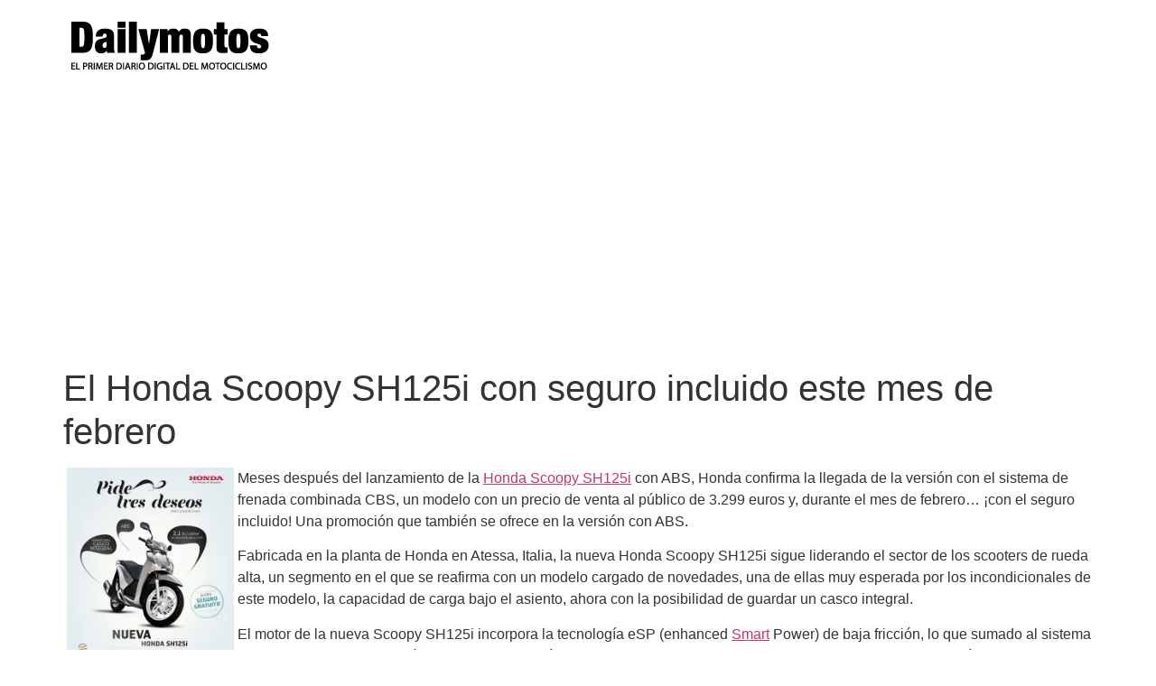

--- FILE ---
content_type: text/html; charset=UTF-8
request_url: https://www.dailymotos.com/el-honda-scoopy-sh125i-con-seguro-incluido-este-mes-de-febrero/?amp
body_size: 13692
content:
<!doctype html>
<html lang="es">
<head>
	<meta charset="UTF-8">
	<meta name="viewport" content="width=device-width, initial-scale=1">
	<link rel="profile" href="https://gmpg.org/xfn/11">
	<meta name='robots' content='index, follow, max-image-preview:large, max-snippet:-1, max-video-preview:-1' />
<!-- Jetpack Site Verification Tags -->
<meta name="google-site-verification" content="girVqt3ovDbztAsb4JbBBDk-HAS6-o4--y4WNXAhrhg" />

	<!-- This site is optimized with the Yoast SEO plugin v26.7 - https://yoast.com/wordpress/plugins/seo/ -->
	<title>▷▷ El Honda Scoopy SH125i con seguro incluido este mes de febrero</title>
	<meta name="description" content="Meses después del lanzamiento de la Honda Scoopy SH125i con ABS, Honda confirma la llegada de la versión con el sistema de frenada combinada CBS, un modelo con un precio de venta al público de 3.299 euros." />
	<link rel="canonical" href="https://www.dailymotos.com/el-honda-scoopy-sh125i-con-seguro-incluido-este-mes-de-febrero/" />
	<meta property="og:locale" content="es_ES" />
	<meta property="og:type" content="article" />
	<meta property="og:title" content="▷▷ El Honda Scoopy SH125i con seguro incluido este mes de febrero" />
	<meta property="og:description" content="Meses después del lanzamiento de la Honda Scoopy SH125i con ABS, Honda confirma la llegada de la versión con el sistema de frenada combinada CBS, un modelo con un precio de venta al público de 3.299 euros." />
	<meta property="og:url" content="https://www.dailymotos.com/el-honda-scoopy-sh125i-con-seguro-incluido-este-mes-de-febrero/" />
	<meta property="og:site_name" content="DailyMotos" />
	<meta property="article:publisher" content="https://es-es.facebook.com/DailyMotos" />
	<meta property="article:published_time" content="2013-02-01T17:42:47+00:00" />
	<meta property="og:image" content="https://www.dailymotos.com/wp-content/uploads/2013/02/hondascoopy01.jpg" />
	<meta property="og:image:width" content="599" />
	<meta property="og:image:height" content="275" />
	<meta property="og:image:type" content="image/jpeg" />
	<meta name="author" content="Iván Ruiz" />
	<meta name="twitter:card" content="summary_large_image" />
	<meta name="twitter:creator" content="@dailymotos" />
	<meta name="twitter:site" content="@dailymotos" />
	<meta name="twitter:label1" content="Escrito por" />
	<meta name="twitter:data1" content="Iván Ruiz" />
	<meta name="twitter:label2" content="Tiempo de lectura" />
	<meta name="twitter:data2" content="1 minuto" />
	<script data-jetpack-boost="ignore" type="application/ld+json" class="yoast-schema-graph">{"@context":"https://schema.org","@graph":[{"@type":"Article","@id":"https://www.dailymotos.com/el-honda-scoopy-sh125i-con-seguro-incluido-este-mes-de-febrero/#article","isPartOf":{"@id":"https://www.dailymotos.com/el-honda-scoopy-sh125i-con-seguro-incluido-este-mes-de-febrero/"},"author":{"name":"Iván Ruiz","@id":"https://www.dailymotos.com/#/schema/person/edb2bd2fc89e365947e71d59f9572b2f"},"headline":"El Honda Scoopy SH125i con seguro incluido este mes de febrero","datePublished":"2013-02-01T17:42:47+00:00","mainEntityOfPage":{"@id":"https://www.dailymotos.com/el-honda-scoopy-sh125i-con-seguro-incluido-este-mes-de-febrero/"},"wordCount":222,"commentCount":0,"publisher":{"@id":"https://www.dailymotos.com/#organization"},"image":{"@id":"https://www.dailymotos.com/el-honda-scoopy-sh125i-con-seguro-incluido-este-mes-de-febrero/#primaryimage"},"thumbnailUrl":"https://i0.wp.com/www.dailymotos.com/wp-content/uploads/2013/02/hondascoopy01.jpg?fit=599%2C275&ssl=1","articleSection":["Honda Scoopy SH125i"],"inLanguage":"es","potentialAction":[{"@type":"CommentAction","name":"Comment","target":["https://www.dailymotos.com/el-honda-scoopy-sh125i-con-seguro-incluido-este-mes-de-febrero/#respond"]}]},{"@type":"WebPage","@id":"https://www.dailymotos.com/el-honda-scoopy-sh125i-con-seguro-incluido-este-mes-de-febrero/","url":"https://www.dailymotos.com/el-honda-scoopy-sh125i-con-seguro-incluido-este-mes-de-febrero/","name":"▷▷ El Honda Scoopy SH125i con seguro incluido este mes de febrero","isPartOf":{"@id":"https://www.dailymotos.com/#website"},"primaryImageOfPage":{"@id":"https://www.dailymotos.com/el-honda-scoopy-sh125i-con-seguro-incluido-este-mes-de-febrero/#primaryimage"},"image":{"@id":"https://www.dailymotos.com/el-honda-scoopy-sh125i-con-seguro-incluido-este-mes-de-febrero/#primaryimage"},"thumbnailUrl":"https://i0.wp.com/www.dailymotos.com/wp-content/uploads/2013/02/hondascoopy01.jpg?fit=599%2C275&ssl=1","datePublished":"2013-02-01T17:42:47+00:00","description":"Meses después del lanzamiento de la Honda Scoopy SH125i con ABS, Honda confirma la llegada de la versión con el sistema de frenada combinada CBS, un modelo con un precio de venta al público de 3.299 euros.","breadcrumb":{"@id":"https://www.dailymotos.com/el-honda-scoopy-sh125i-con-seguro-incluido-este-mes-de-febrero/#breadcrumb"},"inLanguage":"es","potentialAction":[{"@type":"ReadAction","target":["https://www.dailymotos.com/el-honda-scoopy-sh125i-con-seguro-incluido-este-mes-de-febrero/"]}]},{"@type":"ImageObject","inLanguage":"es","@id":"https://www.dailymotos.com/el-honda-scoopy-sh125i-con-seguro-incluido-este-mes-de-febrero/#primaryimage","url":"https://i0.wp.com/www.dailymotos.com/wp-content/uploads/2013/02/hondascoopy01.jpg?fit=599%2C275&ssl=1","contentUrl":"https://i0.wp.com/www.dailymotos.com/wp-content/uploads/2013/02/hondascoopy01.jpg?fit=599%2C275&ssl=1","width":599,"height":275},{"@type":"BreadcrumbList","@id":"https://www.dailymotos.com/el-honda-scoopy-sh125i-con-seguro-incluido-este-mes-de-febrero/#breadcrumb","itemListElement":[{"@type":"ListItem","position":1,"name":"Motos","item":"https://www.dailymotos.com/"},{"@type":"ListItem","position":2,"name":"Marcas de motos","item":"https://www.dailymotos.com/marcas/"},{"@type":"ListItem","position":3,"name":"Honda","item":"https://www.dailymotos.com/marcas/honda/"},{"@type":"ListItem","position":4,"name":"Honda SH Scoopy","item":"https://www.dailymotos.com/marcas/honda/honda-sh/"},{"@type":"ListItem","position":5,"name":"Honda Scoopy SH125i","item":"https://www.dailymotos.com/marcas/honda/honda-sh/honda-sh125i/"},{"@type":"ListItem","position":6,"name":"El Honda Scoopy SH125i con seguro incluido este mes de febrero"}]},{"@type":"WebSite","@id":"https://www.dailymotos.com/#website","url":"https://www.dailymotos.com/","name":"DailyMotos","description":"Todo sobre mundo de la moto y sus accesorios","publisher":{"@id":"https://www.dailymotos.com/#organization"},"potentialAction":[{"@type":"SearchAction","target":{"@type":"EntryPoint","urlTemplate":"https://www.dailymotos.com/?s={search_term_string}"},"query-input":{"@type":"PropertyValueSpecification","valueRequired":true,"valueName":"search_term_string"}}],"inLanguage":"es"},{"@type":"Organization","@id":"https://www.dailymotos.com/#organization","name":"DailyMotos.com","url":"https://www.dailymotos.com/","logo":{"@type":"ImageObject","inLanguage":"es","@id":"https://www.dailymotos.com/#/schema/logo/image/","url":"https://i0.wp.com/www.dailymotos.com/wp-content/uploads/2016/10/logotipo-dailymotos-2015.png?fit=300%2C100&ssl=1","contentUrl":"https://i0.wp.com/www.dailymotos.com/wp-content/uploads/2016/10/logotipo-dailymotos-2015.png?fit=300%2C100&ssl=1","width":300,"height":100,"caption":"DailyMotos.com"},"image":{"@id":"https://www.dailymotos.com/#/schema/logo/image/"},"sameAs":["https://es-es.facebook.com/DailyMotos","https://x.com/dailymotos","https://www.instagram.com/dailymotos/","https://www.youtube.com/user/dailymotos"]},{"@type":"Person","@id":"https://www.dailymotos.com/#/schema/person/edb2bd2fc89e365947e71d59f9572b2f","name":"Iván Ruiz"}]}</script>
	<!-- / Yoast SEO plugin. -->


<link rel='dns-prefetch' href='//www.googletagmanager.com' />
<link rel='dns-prefetch' href='//stats.wp.com' />
<link rel='dns-prefetch' href='//jetpack.wordpress.com' />
<link rel='dns-prefetch' href='//s0.wp.com' />
<link rel='dns-prefetch' href='//public-api.wordpress.com' />
<link rel='dns-prefetch' href='//0.gravatar.com' />
<link rel='dns-prefetch' href='//1.gravatar.com' />
<link rel='dns-prefetch' href='//2.gravatar.com' />
<link rel='dns-prefetch' href='//widgets.wp.com' />
<link rel='dns-prefetch' href='//pagead2.googlesyndication.com' />
<link rel='preconnect' href='//i0.wp.com' />
<link rel='preconnect' href='//c0.wp.com' />
<link rel="alternate" type="application/rss+xml" title="DailyMotos &raquo; Feed" href="https://www.dailymotos.com/feed/" />
<link rel="alternate" type="application/rss+xml" title="DailyMotos &raquo; Feed de los comentarios" href="https://www.dailymotos.com/comments/feed/" />
<link rel="alternate" type="application/rss+xml" title="DailyMotos &raquo; Comentario El Honda Scoopy SH125i con seguro incluido este mes de febrero del feed" href="https://www.dailymotos.com/el-honda-scoopy-sh125i-con-seguro-incluido-este-mes-de-febrero/feed/" />
<link rel="alternate" title="oEmbed (JSON)" type="application/json+oembed" href="https://www.dailymotos.com/wp-json/oembed/1.0/embed?url=https%3A%2F%2Fwww.dailymotos.com%2Fel-honda-scoopy-sh125i-con-seguro-incluido-este-mes-de-febrero%2F" />
<link rel="alternate" title="oEmbed (XML)" type="text/xml+oembed" href="https://www.dailymotos.com/wp-json/oembed/1.0/embed?url=https%3A%2F%2Fwww.dailymotos.com%2Fel-honda-scoopy-sh125i-con-seguro-incluido-este-mes-de-febrero%2F&#038;format=xml" />
<link rel='stylesheet' id='all-css-27c8a02fa899af1f6f5a777b811ca520' href='https://www.dailymotos.com/wp-content/boost-cache/static/7ceb390611.min.css' type='text/css' media='all' />
<style id='global-styles-inline-css'>
:root{--wp--preset--aspect-ratio--square: 1;--wp--preset--aspect-ratio--4-3: 4/3;--wp--preset--aspect-ratio--3-4: 3/4;--wp--preset--aspect-ratio--3-2: 3/2;--wp--preset--aspect-ratio--2-3: 2/3;--wp--preset--aspect-ratio--16-9: 16/9;--wp--preset--aspect-ratio--9-16: 9/16;--wp--preset--color--black: #000000;--wp--preset--color--cyan-bluish-gray: #abb8c3;--wp--preset--color--white: #ffffff;--wp--preset--color--pale-pink: #f78da7;--wp--preset--color--vivid-red: #cf2e2e;--wp--preset--color--luminous-vivid-orange: #ff6900;--wp--preset--color--luminous-vivid-amber: #fcb900;--wp--preset--color--light-green-cyan: #7bdcb5;--wp--preset--color--vivid-green-cyan: #00d084;--wp--preset--color--pale-cyan-blue: #8ed1fc;--wp--preset--color--vivid-cyan-blue: #0693e3;--wp--preset--color--vivid-purple: #9b51e0;--wp--preset--gradient--vivid-cyan-blue-to-vivid-purple: linear-gradient(135deg,rgb(6,147,227) 0%,rgb(155,81,224) 100%);--wp--preset--gradient--light-green-cyan-to-vivid-green-cyan: linear-gradient(135deg,rgb(122,220,180) 0%,rgb(0,208,130) 100%);--wp--preset--gradient--luminous-vivid-amber-to-luminous-vivid-orange: linear-gradient(135deg,rgb(252,185,0) 0%,rgb(255,105,0) 100%);--wp--preset--gradient--luminous-vivid-orange-to-vivid-red: linear-gradient(135deg,rgb(255,105,0) 0%,rgb(207,46,46) 100%);--wp--preset--gradient--very-light-gray-to-cyan-bluish-gray: linear-gradient(135deg,rgb(238,238,238) 0%,rgb(169,184,195) 100%);--wp--preset--gradient--cool-to-warm-spectrum: linear-gradient(135deg,rgb(74,234,220) 0%,rgb(151,120,209) 20%,rgb(207,42,186) 40%,rgb(238,44,130) 60%,rgb(251,105,98) 80%,rgb(254,248,76) 100%);--wp--preset--gradient--blush-light-purple: linear-gradient(135deg,rgb(255,206,236) 0%,rgb(152,150,240) 100%);--wp--preset--gradient--blush-bordeaux: linear-gradient(135deg,rgb(254,205,165) 0%,rgb(254,45,45) 50%,rgb(107,0,62) 100%);--wp--preset--gradient--luminous-dusk: linear-gradient(135deg,rgb(255,203,112) 0%,rgb(199,81,192) 50%,rgb(65,88,208) 100%);--wp--preset--gradient--pale-ocean: linear-gradient(135deg,rgb(255,245,203) 0%,rgb(182,227,212) 50%,rgb(51,167,181) 100%);--wp--preset--gradient--electric-grass: linear-gradient(135deg,rgb(202,248,128) 0%,rgb(113,206,126) 100%);--wp--preset--gradient--midnight: linear-gradient(135deg,rgb(2,3,129) 0%,rgb(40,116,252) 100%);--wp--preset--font-size--small: 13px;--wp--preset--font-size--medium: 20px;--wp--preset--font-size--large: 36px;--wp--preset--font-size--x-large: 42px;--wp--preset--spacing--20: 0.44rem;--wp--preset--spacing--30: 0.67rem;--wp--preset--spacing--40: 1rem;--wp--preset--spacing--50: 1.5rem;--wp--preset--spacing--60: 2.25rem;--wp--preset--spacing--70: 3.38rem;--wp--preset--spacing--80: 5.06rem;--wp--preset--shadow--natural: 6px 6px 9px rgba(0, 0, 0, 0.2);--wp--preset--shadow--deep: 12px 12px 50px rgba(0, 0, 0, 0.4);--wp--preset--shadow--sharp: 6px 6px 0px rgba(0, 0, 0, 0.2);--wp--preset--shadow--outlined: 6px 6px 0px -3px rgb(255, 255, 255), 6px 6px rgb(0, 0, 0);--wp--preset--shadow--crisp: 6px 6px 0px rgb(0, 0, 0);}:root { --wp--style--global--content-size: 800px;--wp--style--global--wide-size: 1200px; }:where(body) { margin: 0; }.wp-site-blocks > .alignleft { float: left; margin-right: 2em; }.wp-site-blocks > .alignright { float: right; margin-left: 2em; }.wp-site-blocks > .aligncenter { justify-content: center; margin-left: auto; margin-right: auto; }:where(.wp-site-blocks) > * { margin-block-start: 24px; margin-block-end: 0; }:where(.wp-site-blocks) > :first-child { margin-block-start: 0; }:where(.wp-site-blocks) > :last-child { margin-block-end: 0; }:root { --wp--style--block-gap: 24px; }:root :where(.is-layout-flow) > :first-child{margin-block-start: 0;}:root :where(.is-layout-flow) > :last-child{margin-block-end: 0;}:root :where(.is-layout-flow) > *{margin-block-start: 24px;margin-block-end: 0;}:root :where(.is-layout-constrained) > :first-child{margin-block-start: 0;}:root :where(.is-layout-constrained) > :last-child{margin-block-end: 0;}:root :where(.is-layout-constrained) > *{margin-block-start: 24px;margin-block-end: 0;}:root :where(.is-layout-flex){gap: 24px;}:root :where(.is-layout-grid){gap: 24px;}.is-layout-flow > .alignleft{float: left;margin-inline-start: 0;margin-inline-end: 2em;}.is-layout-flow > .alignright{float: right;margin-inline-start: 2em;margin-inline-end: 0;}.is-layout-flow > .aligncenter{margin-left: auto !important;margin-right: auto !important;}.is-layout-constrained > .alignleft{float: left;margin-inline-start: 0;margin-inline-end: 2em;}.is-layout-constrained > .alignright{float: right;margin-inline-start: 2em;margin-inline-end: 0;}.is-layout-constrained > .aligncenter{margin-left: auto !important;margin-right: auto !important;}.is-layout-constrained > :where(:not(.alignleft):not(.alignright):not(.alignfull)){max-width: var(--wp--style--global--content-size);margin-left: auto !important;margin-right: auto !important;}.is-layout-constrained > .alignwide{max-width: var(--wp--style--global--wide-size);}body .is-layout-flex{display: flex;}.is-layout-flex{flex-wrap: wrap;align-items: center;}.is-layout-flex > :is(*, div){margin: 0;}body .is-layout-grid{display: grid;}.is-layout-grid > :is(*, div){margin: 0;}body{padding-top: 0px;padding-right: 0px;padding-bottom: 0px;padding-left: 0px;}a:where(:not(.wp-element-button)){text-decoration: underline;}:root :where(.wp-element-button, .wp-block-button__link){background-color: #32373c;border-width: 0;color: #fff;font-family: inherit;font-size: inherit;font-style: inherit;font-weight: inherit;letter-spacing: inherit;line-height: inherit;padding-top: calc(0.667em + 2px);padding-right: calc(1.333em + 2px);padding-bottom: calc(0.667em + 2px);padding-left: calc(1.333em + 2px);text-decoration: none;text-transform: inherit;}.has-black-color{color: var(--wp--preset--color--black) !important;}.has-cyan-bluish-gray-color{color: var(--wp--preset--color--cyan-bluish-gray) !important;}.has-white-color{color: var(--wp--preset--color--white) !important;}.has-pale-pink-color{color: var(--wp--preset--color--pale-pink) !important;}.has-vivid-red-color{color: var(--wp--preset--color--vivid-red) !important;}.has-luminous-vivid-orange-color{color: var(--wp--preset--color--luminous-vivid-orange) !important;}.has-luminous-vivid-amber-color{color: var(--wp--preset--color--luminous-vivid-amber) !important;}.has-light-green-cyan-color{color: var(--wp--preset--color--light-green-cyan) !important;}.has-vivid-green-cyan-color{color: var(--wp--preset--color--vivid-green-cyan) !important;}.has-pale-cyan-blue-color{color: var(--wp--preset--color--pale-cyan-blue) !important;}.has-vivid-cyan-blue-color{color: var(--wp--preset--color--vivid-cyan-blue) !important;}.has-vivid-purple-color{color: var(--wp--preset--color--vivid-purple) !important;}.has-black-background-color{background-color: var(--wp--preset--color--black) !important;}.has-cyan-bluish-gray-background-color{background-color: var(--wp--preset--color--cyan-bluish-gray) !important;}.has-white-background-color{background-color: var(--wp--preset--color--white) !important;}.has-pale-pink-background-color{background-color: var(--wp--preset--color--pale-pink) !important;}.has-vivid-red-background-color{background-color: var(--wp--preset--color--vivid-red) !important;}.has-luminous-vivid-orange-background-color{background-color: var(--wp--preset--color--luminous-vivid-orange) !important;}.has-luminous-vivid-amber-background-color{background-color: var(--wp--preset--color--luminous-vivid-amber) !important;}.has-light-green-cyan-background-color{background-color: var(--wp--preset--color--light-green-cyan) !important;}.has-vivid-green-cyan-background-color{background-color: var(--wp--preset--color--vivid-green-cyan) !important;}.has-pale-cyan-blue-background-color{background-color: var(--wp--preset--color--pale-cyan-blue) !important;}.has-vivid-cyan-blue-background-color{background-color: var(--wp--preset--color--vivid-cyan-blue) !important;}.has-vivid-purple-background-color{background-color: var(--wp--preset--color--vivid-purple) !important;}.has-black-border-color{border-color: var(--wp--preset--color--black) !important;}.has-cyan-bluish-gray-border-color{border-color: var(--wp--preset--color--cyan-bluish-gray) !important;}.has-white-border-color{border-color: var(--wp--preset--color--white) !important;}.has-pale-pink-border-color{border-color: var(--wp--preset--color--pale-pink) !important;}.has-vivid-red-border-color{border-color: var(--wp--preset--color--vivid-red) !important;}.has-luminous-vivid-orange-border-color{border-color: var(--wp--preset--color--luminous-vivid-orange) !important;}.has-luminous-vivid-amber-border-color{border-color: var(--wp--preset--color--luminous-vivid-amber) !important;}.has-light-green-cyan-border-color{border-color: var(--wp--preset--color--light-green-cyan) !important;}.has-vivid-green-cyan-border-color{border-color: var(--wp--preset--color--vivid-green-cyan) !important;}.has-pale-cyan-blue-border-color{border-color: var(--wp--preset--color--pale-cyan-blue) !important;}.has-vivid-cyan-blue-border-color{border-color: var(--wp--preset--color--vivid-cyan-blue) !important;}.has-vivid-purple-border-color{border-color: var(--wp--preset--color--vivid-purple) !important;}.has-vivid-cyan-blue-to-vivid-purple-gradient-background{background: var(--wp--preset--gradient--vivid-cyan-blue-to-vivid-purple) !important;}.has-light-green-cyan-to-vivid-green-cyan-gradient-background{background: var(--wp--preset--gradient--light-green-cyan-to-vivid-green-cyan) !important;}.has-luminous-vivid-amber-to-luminous-vivid-orange-gradient-background{background: var(--wp--preset--gradient--luminous-vivid-amber-to-luminous-vivid-orange) !important;}.has-luminous-vivid-orange-to-vivid-red-gradient-background{background: var(--wp--preset--gradient--luminous-vivid-orange-to-vivid-red) !important;}.has-very-light-gray-to-cyan-bluish-gray-gradient-background{background: var(--wp--preset--gradient--very-light-gray-to-cyan-bluish-gray) !important;}.has-cool-to-warm-spectrum-gradient-background{background: var(--wp--preset--gradient--cool-to-warm-spectrum) !important;}.has-blush-light-purple-gradient-background{background: var(--wp--preset--gradient--blush-light-purple) !important;}.has-blush-bordeaux-gradient-background{background: var(--wp--preset--gradient--blush-bordeaux) !important;}.has-luminous-dusk-gradient-background{background: var(--wp--preset--gradient--luminous-dusk) !important;}.has-pale-ocean-gradient-background{background: var(--wp--preset--gradient--pale-ocean) !important;}.has-electric-grass-gradient-background{background: var(--wp--preset--gradient--electric-grass) !important;}.has-midnight-gradient-background{background: var(--wp--preset--gradient--midnight) !important;}.has-small-font-size{font-size: var(--wp--preset--font-size--small) !important;}.has-medium-font-size{font-size: var(--wp--preset--font-size--medium) !important;}.has-large-font-size{font-size: var(--wp--preset--font-size--large) !important;}.has-x-large-font-size{font-size: var(--wp--preset--font-size--x-large) !important;}
/*# sourceURL=global-styles-inline-css */
</style>

<style id='wp-img-auto-sizes-contain-inline-css'>
img:is([sizes=auto i],[sizes^="auto," i]){contain-intrinsic-size:3000px 1500px}
/*# sourceURL=wp-img-auto-sizes-contain-inline-css */
</style>
<style id='wp-emoji-styles-inline-css'>

	img.wp-smiley, img.emoji {
		display: inline !important;
		border: none !important;
		box-shadow: none !important;
		height: 1em !important;
		width: 1em !important;
		margin: 0 0.07em !important;
		vertical-align: -0.1em !important;
		background: none !important;
		padding: 0 !important;
	}
/*# sourceURL=wp-emoji-styles-inline-css */
</style>



<!-- Fragmento de código de la etiqueta de Google (gtag.js) añadida por Site Kit -->
<!-- Fragmento de código de Google Analytics añadido por Site Kit -->


<link rel="https://api.w.org/" href="https://www.dailymotos.com/wp-json/" /><link rel="alternate" title="JSON" type="application/json" href="https://www.dailymotos.com/wp-json/wp/v2/posts/439530" /><link rel="EditURI" type="application/rsd+xml" title="RSD" href="https://www.dailymotos.com/xmlrpc.php?rsd" />
<meta name="generator" content="WordPress 6.9" />
<link rel='shortlink' href='https://www.dailymotos.com/?p=439530' />
<meta name="generator" content="Site Kit by Google 1.170.0" />	<style>img#wpstats{display:none}</style>
		<meta name="description" content="Meses después del lanzamiento de la Honda Scoopy SH125i con ABS, Honda confirma la llegada de la versión con el sistema de frenada combinada CBS, un modelo con un precio de venta al público de 3.299 euros.">

<!-- Metaetiquetas de Google AdSense añadidas por Site Kit -->
<meta name="google-adsense-platform-account" content="ca-host-pub-2644536267352236">
<meta name="google-adsense-platform-domain" content="sitekit.withgoogle.com">
<!-- Acabar con las metaetiquetas de Google AdSense añadidas por Site Kit -->
<meta name="generator" content="Elementor 3.28.4; features: e_font_icon_svg, additional_custom_breakpoints, e_local_google_fonts, e_element_cache; settings: css_print_method-external, google_font-enabled, font_display-auto">
			<style>
				.e-con.e-parent:nth-of-type(n+4):not(.e-lazyloaded):not(.e-no-lazyload),
				.e-con.e-parent:nth-of-type(n+4):not(.e-lazyloaded):not(.e-no-lazyload) * {
					background-image: none !important;
				}
				@media screen and (max-height: 1024px) {
					.e-con.e-parent:nth-of-type(n+3):not(.e-lazyloaded):not(.e-no-lazyload),
					.e-con.e-parent:nth-of-type(n+3):not(.e-lazyloaded):not(.e-no-lazyload) * {
						background-image: none !important;
					}
				}
				@media screen and (max-height: 640px) {
					.e-con.e-parent:nth-of-type(n+2):not(.e-lazyloaded):not(.e-no-lazyload),
					.e-con.e-parent:nth-of-type(n+2):not(.e-lazyloaded):not(.e-no-lazyload) * {
						background-image: none !important;
					}
				}
			</style>
			
<!-- Fragmento de código de Google Adsense añadido por Site Kit -->


<!-- Final del fragmento de código de Google Adsense añadido por Site Kit -->
<link rel='stylesheet' id='all-css-73c122ca9a9893069007d3fa9c2b9028' href='https://www.dailymotos.com/wp-content/boost-cache/static/f51f2c020a.min.css' type='text/css' media='all' />
</head>
<body class="wp-singular post-template-default single single-post postid-439530 single-format-standard wp-custom-logo wp-embed-responsive wp-theme-hello-elementor hello-elementor-default elementor-default elementor-kit-492306">


<a class="skip-link screen-reader-text" href="#content">Ir al contenido</a>


<header id="site-header" class="site-header">

	<div class="site-branding">
		<a href="https://www.dailymotos.com/" class="custom-logo-link" rel="home"><img width="240" height="67" src="https://i0.wp.com/www.dailymotos.com/wp-content/uploads/2016/01/cropped-dailymotos-1.png?fit=240%2C67&amp;ssl=1" class="custom-logo" alt="DailyMotos" decoding="async" data-attachment-id="492470" data-permalink="https://www.dailymotos.com/cropped-dailymotos-1-png/" data-orig-file="https://i0.wp.com/www.dailymotos.com/wp-content/uploads/2016/01/cropped-dailymotos-1.png?fit=240%2C67&amp;ssl=1" data-orig-size="240,67" data-comments-opened="1" data-image-meta="{&quot;aperture&quot;:&quot;0&quot;,&quot;credit&quot;:&quot;&quot;,&quot;camera&quot;:&quot;&quot;,&quot;caption&quot;:&quot;&quot;,&quot;created_timestamp&quot;:&quot;0&quot;,&quot;copyright&quot;:&quot;&quot;,&quot;focal_length&quot;:&quot;0&quot;,&quot;iso&quot;:&quot;0&quot;,&quot;shutter_speed&quot;:&quot;0&quot;,&quot;title&quot;:&quot;&quot;,&quot;orientation&quot;:&quot;0&quot;}" data-image-title="cropped-dailymotos-1.png" data-image-description="&lt;p&gt;https://www.dailymotos.com/wp-content/uploads/2016/01/cropped-dailymotos-1.png&lt;/p&gt;
" data-image-caption="" data-medium-file="https://i0.wp.com/www.dailymotos.com/wp-content/uploads/2016/01/cropped-dailymotos-1.png?fit=240%2C67&amp;ssl=1" data-large-file="https://i0.wp.com/www.dailymotos.com/wp-content/uploads/2016/01/cropped-dailymotos-1.png?fit=240%2C67&amp;ssl=1" /></a>	</div>

	</header>

<main id="content" class="site-main post-439530 post type-post status-publish format-standard has-post-thumbnail hentry category-honda-sh125i">

			<div class="page-header">
			<h1 class="entry-title">El Honda Scoopy SH125i con seguro incluido este mes de febrero</h1>		</div>
	
	<div class="page-content">
		<p><a href="https://i0.wp.com/www.dailymotos.com/wp-content/uploads/2013/02/hondapromoscoopy.jpg?ssl=1"><img data-recalc-dims="1" decoding="async" data-attachment-id="439531" data-permalink="https://www.dailymotos.com/el-honda-scoopy-sh125i-con-seguro-incluido-este-mes-de-febrero/hondapromoscoopy/" data-orig-file="https://i0.wp.com/www.dailymotos.com/wp-content/uploads/2013/02/hondapromoscoopy.jpg?fit=750%2C1054&amp;ssl=1" data-orig-size="750,1054" data-comments-opened="1" data-image-meta="{&quot;aperture&quot;:&quot;0&quot;,&quot;credit&quot;:&quot;&quot;,&quot;camera&quot;:&quot;&quot;,&quot;caption&quot;:&quot;&quot;,&quot;created_timestamp&quot;:&quot;0&quot;,&quot;copyright&quot;:&quot;&quot;,&quot;focal_length&quot;:&quot;0&quot;,&quot;iso&quot;:&quot;0&quot;,&quot;shutter_speed&quot;:&quot;0&quot;,&quot;title&quot;:&quot;&quot;}" data-image-title="hondapromoscoopy" data-image-description="" data-image-caption="" data-medium-file="https://i0.wp.com/www.dailymotos.com/wp-content/uploads/2013/02/hondapromoscoopy.jpg?fit=213%2C300&amp;ssl=1" data-large-file="https://i0.wp.com/www.dailymotos.com/wp-content/uploads/2013/02/hondapromoscoopy.jpg?fit=728%2C1024&amp;ssl=1" class="alignleft size-medium wp-image-439531" style="float: left; margin-left: 4px; margin-right: 4px;" alt="hondapromoscoopy" src="https://i0.wp.com/www.dailymotos.com/wp-content/uploads/2013/02/hondapromoscoopy.jpg?resize=185%2C260&#038;ssl=1" width="185" height="260" srcset="https://i0.wp.com/www.dailymotos.com/wp-content/uploads/2013/02/hondapromoscoopy.jpg?resize=213%2C300&amp;ssl=1 213w, https://i0.wp.com/www.dailymotos.com/wp-content/uploads/2013/02/hondapromoscoopy.jpg?resize=728%2C1024&amp;ssl=1 728w, https://i0.wp.com/www.dailymotos.com/wp-content/uploads/2013/02/hondapromoscoopy.jpg?resize=600%2C843&amp;ssl=1 600w, https://i0.wp.com/www.dailymotos.com/wp-content/uploads/2013/02/hondapromoscoopy.jpg?w=750&amp;ssl=1 750w" sizes="(max-width: 185px) 100vw, 185px" /></a>Meses después del lanzamiento de la <a data="Honda Scoopy SH125i" href="https://www.dailymotos.com/marcas/honda/honda-sh/honda-sh125i/" class="dmil" title="Honda Scoopy SH125i">Honda Scoopy SH125i</a> con ABS, Honda confirma la llegada de la versión con el sistema de frenada combinada CBS, un modelo con un precio de venta al público de 3.299 euros y, durante el mes de febrero&#8230; ¡con el seguro incluido! Una promoción que también se ofrece en la versión con ABS.</p>
<p>Fabricada en la planta de Honda en Atessa, Italia, la nueva Honda Scoopy SH125i sigue liderando el sector de los scooters de rueda alta, un segmento en el que se reafirma con un modelo cargado de novedades, una de ellas muy esperada por los incondicionales de este modelo, la capacidad de carga bajo el asiento, ahora con la posibilidad de guardar un casco integral.</p>
<p>El motor de la nueva Scoopy SH125i incorpora la tecnología eSP (enhanced <a data="Smart" href="https://www.dailymotos.com/marcas/smart/" class="dmil" title="Smart">Smart</a> Power) de baja fricción, lo que sumado al sistema Idle Stop, el sistema automático de paro al ralentí, Honda ha conseguido ofrecer un consumo de combustible increíblemente bajo, de tan sólo 2,11 l / 100 Km, lo que supone una autonomía de hasta 355 Kms con el depósito de 7,5 litros lleno.</p>
<p>Recordar que el Honda Scoopy SH125i tiene un precio de 3.499 euros.</p>
<p>&nbsp;</p>
<div class="sharedaddy sd-sharing-enabled"><div class="robots-nocontent sd-block sd-social sd-social-icon sd-sharing"><h3 class="sd-title">Comparte :</h3><div class="sd-content"><ul><li class="share-twitter"><a rel="nofollow noopener noreferrer"
				data-shared="sharing-twitter-439530"
				class="share-twitter sd-button share-icon no-text"
				href="https://www.dailymotos.com/el-honda-scoopy-sh125i-con-seguro-incluido-este-mes-de-febrero/?share=twitter"
				target="_blank"
				aria-labelledby="sharing-twitter-439530"
				>
				<span id="sharing-twitter-439530" hidden>Haz clic para compartir en X (Se abre en una ventana nueva)</span>
				<span>X</span>
			</a></li><li class="share-facebook"><a rel="nofollow noopener noreferrer"
				data-shared="sharing-facebook-439530"
				class="share-facebook sd-button share-icon no-text"
				href="https://www.dailymotos.com/el-honda-scoopy-sh125i-con-seguro-incluido-este-mes-de-febrero/?share=facebook"
				target="_blank"
				aria-labelledby="sharing-facebook-439530"
				>
				<span id="sharing-facebook-439530" hidden>Haz clic para compartir en Facebook (Se abre en una ventana nueva)</span>
				<span>Facebook</span>
			</a></li><li class="share-linkedin"><a rel="nofollow noopener noreferrer"
				data-shared="sharing-linkedin-439530"
				class="share-linkedin sd-button share-icon no-text"
				href="https://www.dailymotos.com/el-honda-scoopy-sh125i-con-seguro-incluido-este-mes-de-febrero/?share=linkedin"
				target="_blank"
				aria-labelledby="sharing-linkedin-439530"
				>
				<span id="sharing-linkedin-439530" hidden>Haz clic para compartir en LinkedIn (Se abre en una ventana nueva)</span>
				<span>LinkedIn</span>
			</a></li><li class="share-email"><a rel="nofollow noopener noreferrer"
				data-shared="sharing-email-439530"
				class="share-email sd-button share-icon no-text"
				href="mailto:?subject=%5BEntrada%20compartida%5D%20El%20Honda%20Scoopy%20SH125i%20con%20seguro%20incluido%20este%20mes%20de%20febrero&#038;body=https%3A%2F%2Fwww.dailymotos.com%2Fel-honda-scoopy-sh125i-con-seguro-incluido-este-mes-de-febrero%2F&#038;share=email"
				target="_blank"
				aria-labelledby="sharing-email-439530"
				data-email-share-error-title="¿Tienes un correo electrónico configurado?" data-email-share-error-text="Si tienes problemas al compartir por correo electrónico, es posible que sea porque no tengas un correo electrónico configurado en tu navegador. Puede que tengas que crear un nuevo correo electrónico tú mismo." data-email-share-nonce="83f5712b85" data-email-share-track-url="https://www.dailymotos.com/el-honda-scoopy-sh125i-con-seguro-incluido-este-mes-de-febrero/?share=email">
				<span id="sharing-email-439530" hidden>Haz clic para enviar un enlace por correo electrónico a un amigo (Se abre en una ventana nueva)</span>
				<span>Correo electrónico</span>
			</a></li><li class="share-end"></li></ul></div></div></div><div class='sharedaddy sd-block sd-like jetpack-likes-widget-wrapper jetpack-likes-widget-unloaded' id='like-post-wrapper-21364974-439530-696eb055c48eb' data-src='https://widgets.wp.com/likes/?ver=15.4#blog_id=21364974&amp;post_id=439530&amp;origin=www.dailymotos.com&amp;obj_id=21364974-439530-696eb055c48eb' data-name='like-post-frame-21364974-439530-696eb055c48eb' data-title='Me gusta o Compartir'><h3 class="sd-title">Me gusta esto:</h3><div class='likes-widget-placeholder post-likes-widget-placeholder' style='height: 55px;'><span class='button'><span>Me gusta</span></span> <span class="loading">Cargando...</span></div><span class='sd-text-color'></span><a class='sd-link-color'></a></div>
<div id='jp-relatedposts' class='jp-relatedposts' >
	<h3 class="jp-relatedposts-headline"><em>Relacionado</em></h3>
</div>
		
			</div>

	<section id="comments" class="comments-area">

	
	
		<div id="respond" class="comment-respond">
			<h3 id="reply-title" class="comment-reply-title">Deja un comentario<small><a rel="nofollow" id="cancel-comment-reply-link" href="/el-honda-scoopy-sh125i-con-seguro-incluido-este-mes-de-febrero/?amp#respond" style="display:none;">Cancelar respuesta</a></small></h3>			<form id="commentform" class="comment-form">
				<iframe
					title="Formulario de comentarios"
					src="https://jetpack.wordpress.com/jetpack-comment/?blogid=21364974&#038;postid=439530&#038;comment_registration=0&#038;require_name_email=0&#038;stc_enabled=1&#038;stb_enabled=1&#038;show_avatars=0&#038;avatar_default=blank&#038;greeting=Deja+un+comentario&#038;jetpack_comments_nonce=c882a94a78&#038;greeting_reply=Responder+a+%25s&#038;color_scheme=light&#038;lang=es_ES&#038;jetpack_version=15.4&#038;iframe_unique_id=1&#038;show_cookie_consent=10&#038;has_cookie_consent=0&#038;is_current_user_subscribed=0&#038;token_key=%3Bnormal%3B&#038;sig=5e2661a0a3d57568b934786e71a50a1a36f1dbab#parent=https%3A%2F%2Fwww.dailymotos.com%2Fel-honda-scoopy-sh125i-con-seguro-incluido-este-mes-de-febrero%2F%3Famp"
											name="jetpack_remote_comment"
						style="width:100%; height: 430px; border:0;"
										class="jetpack_remote_comment"
					id="jetpack_remote_comment"
					sandbox="allow-same-origin allow-top-navigation allow-scripts allow-forms allow-popups"
				>
									</iframe>
									<!--[if !IE]><!-->
					
					<!--<![endif]-->
							</form>
		</div>

		
		<input type="hidden" name="comment_parent" id="comment_parent" value="" />

		
</section>

</main>

	<footer id="site-footer" class="site-footer">
	</footer>


			
					<div id="jp-carousel-loading-overlay">
			<div id="jp-carousel-loading-wrapper">
				<span id="jp-carousel-library-loading">&nbsp;</span>
			</div>
		</div>
		<div class="jp-carousel-overlay" style="display: none;">

		<div class="jp-carousel-container">
			<!-- The Carousel Swiper -->
			<div
				class="jp-carousel-wrap swiper jp-carousel-swiper-container jp-carousel-transitions"
				itemscope
				itemtype="https://schema.org/ImageGallery">
				<div class="jp-carousel swiper-wrapper"></div>
				<div class="jp-swiper-button-prev swiper-button-prev">
					<svg width="25" height="24" viewBox="0 0 25 24" fill="none" xmlns="http://www.w3.org/2000/svg">
						<mask id="maskPrev" mask-type="alpha" maskUnits="userSpaceOnUse" x="8" y="6" width="9" height="12">
							<path d="M16.2072 16.59L11.6496 12L16.2072 7.41L14.8041 6L8.8335 12L14.8041 18L16.2072 16.59Z" fill="white"/>
						</mask>
						<g mask="url(#maskPrev)">
							<rect x="0.579102" width="23.8823" height="24" fill="#FFFFFF"/>
						</g>
					</svg>
				</div>
				<div class="jp-swiper-button-next swiper-button-next">
					<svg width="25" height="24" viewBox="0 0 25 24" fill="none" xmlns="http://www.w3.org/2000/svg">
						<mask id="maskNext" mask-type="alpha" maskUnits="userSpaceOnUse" x="8" y="6" width="8" height="12">
							<path d="M8.59814 16.59L13.1557 12L8.59814 7.41L10.0012 6L15.9718 12L10.0012 18L8.59814 16.59Z" fill="white"/>
						</mask>
						<g mask="url(#maskNext)">
							<rect x="0.34375" width="23.8822" height="24" fill="#FFFFFF"/>
						</g>
					</svg>
				</div>
			</div>
			<!-- The main close buton -->
			<div class="jp-carousel-close-hint">
				<svg width="25" height="24" viewBox="0 0 25 24" fill="none" xmlns="http://www.w3.org/2000/svg">
					<mask id="maskClose" mask-type="alpha" maskUnits="userSpaceOnUse" x="5" y="5" width="15" height="14">
						<path d="M19.3166 6.41L17.9135 5L12.3509 10.59L6.78834 5L5.38525 6.41L10.9478 12L5.38525 17.59L6.78834 19L12.3509 13.41L17.9135 19L19.3166 17.59L13.754 12L19.3166 6.41Z" fill="white"/>
					</mask>
					<g mask="url(#maskClose)">
						<rect x="0.409668" width="23.8823" height="24" fill="#FFFFFF"/>
					</g>
				</svg>
			</div>
			<!-- Image info, comments and meta -->
			<div class="jp-carousel-info">
				<div class="jp-carousel-info-footer">
					<div class="jp-carousel-pagination-container">
						<div class="jp-swiper-pagination swiper-pagination"></div>
						<div class="jp-carousel-pagination"></div>
					</div>
					<div class="jp-carousel-photo-title-container">
						<h2 class="jp-carousel-photo-caption"></h2>
					</div>
					<div class="jp-carousel-photo-icons-container">
						<a href="#" class="jp-carousel-icon-btn jp-carousel-icon-info" aria-label="Cambiar la visibilidad de los metadatos de las fotos">
							<span class="jp-carousel-icon">
								<svg width="25" height="24" viewBox="0 0 25 24" fill="none" xmlns="http://www.w3.org/2000/svg">
									<mask id="maskInfo" mask-type="alpha" maskUnits="userSpaceOnUse" x="2" y="2" width="21" height="20">
										<path fill-rule="evenodd" clip-rule="evenodd" d="M12.7537 2C7.26076 2 2.80273 6.48 2.80273 12C2.80273 17.52 7.26076 22 12.7537 22C18.2466 22 22.7046 17.52 22.7046 12C22.7046 6.48 18.2466 2 12.7537 2ZM11.7586 7V9H13.7488V7H11.7586ZM11.7586 11V17H13.7488V11H11.7586ZM4.79292 12C4.79292 16.41 8.36531 20 12.7537 20C17.142 20 20.7144 16.41 20.7144 12C20.7144 7.59 17.142 4 12.7537 4C8.36531 4 4.79292 7.59 4.79292 12Z" fill="white"/>
									</mask>
									<g mask="url(#maskInfo)">
										<rect x="0.8125" width="23.8823" height="24" fill="#FFFFFF"/>
									</g>
								</svg>
							</span>
						</a>
												<a href="#" class="jp-carousel-icon-btn jp-carousel-icon-comments" aria-label="Cambiar la visibilidad de los comentarios de las fotos">
							<span class="jp-carousel-icon">
								<svg width="25" height="24" viewBox="0 0 25 24" fill="none" xmlns="http://www.w3.org/2000/svg">
									<mask id="maskComments" mask-type="alpha" maskUnits="userSpaceOnUse" x="2" y="2" width="21" height="20">
										<path fill-rule="evenodd" clip-rule="evenodd" d="M4.3271 2H20.2486C21.3432 2 22.2388 2.9 22.2388 4V16C22.2388 17.1 21.3432 18 20.2486 18H6.31729L2.33691 22V4C2.33691 2.9 3.2325 2 4.3271 2ZM6.31729 16H20.2486V4H4.3271V18L6.31729 16Z" fill="white"/>
									</mask>
									<g mask="url(#maskComments)">
										<rect x="0.34668" width="23.8823" height="24" fill="#FFFFFF"/>
									</g>
								</svg>

								<span class="jp-carousel-has-comments-indicator" aria-label="Esta imagen tiene comentarios."></span>
							</span>
						</a>
											</div>
				</div>
				<div class="jp-carousel-info-extra">
					<div class="jp-carousel-info-content-wrapper">
						<div class="jp-carousel-photo-title-container">
							<h2 class="jp-carousel-photo-title"></h2>
						</div>
						<div class="jp-carousel-comments-wrapper">
															<div id="jp-carousel-comments-loading">
									<span>Cargando comentarios...</span>
								</div>
								<div class="jp-carousel-comments"></div>
								<div id="jp-carousel-comment-form-container">
									<span id="jp-carousel-comment-form-spinner">&nbsp;</span>
									<div id="jp-carousel-comment-post-results"></div>
																														<form id="jp-carousel-comment-form">
												<label for="jp-carousel-comment-form-comment-field" class="screen-reader-text">Escribe un comentario...</label>
												<textarea
													name="comment"
													class="jp-carousel-comment-form-field jp-carousel-comment-form-textarea"
													id="jp-carousel-comment-form-comment-field"
													placeholder="Escribe un comentario..."
												></textarea>
												<div id="jp-carousel-comment-form-submit-and-info-wrapper">
													<div id="jp-carousel-comment-form-commenting-as">
																													<fieldset>
																<label for="jp-carousel-comment-form-email-field">Correo electrónico</label>
																<input type="text" name="email" class="jp-carousel-comment-form-field jp-carousel-comment-form-text-field" id="jp-carousel-comment-form-email-field" />
															</fieldset>
															<fieldset>
																<label for="jp-carousel-comment-form-author-field">Nombre</label>
																<input type="text" name="author" class="jp-carousel-comment-form-field jp-carousel-comment-form-text-field" id="jp-carousel-comment-form-author-field" />
															</fieldset>
															<fieldset>
																<label for="jp-carousel-comment-form-url-field">Web</label>
																<input type="text" name="url" class="jp-carousel-comment-form-field jp-carousel-comment-form-text-field" id="jp-carousel-comment-form-url-field" />
															</fieldset>
																											</div>
													<input
														type="submit"
														name="submit"
														class="jp-carousel-comment-form-button"
														id="jp-carousel-comment-form-button-submit"
														value="Publicar comentario" />
												</div>
											</form>
																											</div>
													</div>
						<div class="jp-carousel-image-meta">
							<div class="jp-carousel-title-and-caption">
								<div class="jp-carousel-photo-info">
									<h3 class="jp-carousel-caption" itemprop="caption description"></h3>
								</div>

								<div class="jp-carousel-photo-description"></div>
							</div>
							<ul class="jp-carousel-image-exif" style="display: none;"></ul>
							<a class="jp-carousel-image-download" href="#" target="_blank" style="display: none;">
								<svg width="25" height="24" viewBox="0 0 25 24" fill="none" xmlns="http://www.w3.org/2000/svg">
									<mask id="mask0" mask-type="alpha" maskUnits="userSpaceOnUse" x="3" y="3" width="19" height="18">
										<path fill-rule="evenodd" clip-rule="evenodd" d="M5.84615 5V19H19.7775V12H21.7677V19C21.7677 20.1 20.8721 21 19.7775 21H5.84615C4.74159 21 3.85596 20.1 3.85596 19V5C3.85596 3.9 4.74159 3 5.84615 3H12.8118V5H5.84615ZM14.802 5V3H21.7677V10H19.7775V6.41L9.99569 16.24L8.59261 14.83L18.3744 5H14.802Z" fill="white"/>
									</mask>
									<g mask="url(#mask0)">
										<rect x="0.870605" width="23.8823" height="24" fill="#FFFFFF"/>
									</g>
								</svg>
								<span class="jp-carousel-download-text"></span>
							</a>
							<div class="jp-carousel-image-map" style="display: none;"></div>
						</div>
					</div>
				</div>
			</div>
		</div>

		</div>
		
	
				<script data-jetpack-boost="ignore" type='text/javascript' src='https://www.dailymotos.com/wp-content/plugins/jetpack/_inc/build/likes/queuehandler.min.js?m=1767844168'></script>







<script data-jetpack-boost="ignore" id="wp-emoji-settings" type="application/json">
{"baseUrl":"https://s.w.org/images/core/emoji/17.0.2/72x72/","ext":".png","svgUrl":"https://s.w.org/images/core/emoji/17.0.2/svg/","svgExt":".svg","source":{"concatemoji":"https://www.dailymotos.com/wp-includes/js/wp-emoji-release.min.js?ver=6.9"}}
</script>

	<iframe src='https://widgets.wp.com/likes/master.html?ver=20260119#ver=20260119&#038;lang=es' scrolling='no' id='likes-master' name='likes-master' style='display:none;'></iframe>
	<div id='likes-other-gravatars' role="dialog" aria-hidden="true" tabindex="-1"><div class="likes-text"><span>%d</span></div><ul class="wpl-avatars sd-like-gravatars"></ul></div>
			
		
<script id="jetpack_related-posts-js-extra">
var related_posts_js_options = {"post_heading":"h4"};
//# sourceURL=jetpack_related-posts-js-extra
</script><script type='text/javascript' src='https://www.dailymotos.com/wp-content/plugins/jetpack/_inc/build/related-posts/related-posts.min.js?m=1767844168'></script><script src="https://www.googletagmanager.com/gtag/js?id=GT-NGS369L" id="google_gtagjs-js" async></script><script id="google_gtagjs-js-after">
window.dataLayer = window.dataLayer || [];function gtag(){dataLayer.push(arguments);}
gtag("set","linker",{"domains":["www.dailymotos.com"]});
gtag("js", new Date());
gtag("set", "developer_id.dZTNiMT", true);
gtag("config", "GT-NGS369L");
//# sourceURL=google_gtagjs-js-after
</script><script async src="https://pagead2.googlesyndication.com/pagead/js/adsbygoogle.js?client=ca-pub-5547352897534781&amp;host=ca-host-pub-2644536267352236" crossorigin="anonymous"></script><script>
						document.addEventListener('DOMContentLoaded', function () {
							var commentForms = document.getElementsByClassName('jetpack_remote_comment');
							for (var i = 0; i < commentForms.length; i++) {
								commentForms[i].allowTransparency = false;
								commentForms[i].scrolling = 'no';
							}
						});
					</script><script type="speculationrules">
{"prefetch":[{"source":"document","where":{"and":[{"href_matches":"/*"},{"not":{"href_matches":["/wp-*.php","/wp-admin/*","/wp-content/uploads/*","/wp-content/*","/wp-content/plugins/*","/wp-content/themes/hello-elementor/*","/*\\?(.+)"]}},{"not":{"selector_matches":"a[rel~=\"nofollow\"]"}},{"not":{"selector_matches":".no-prefetch, .no-prefetch a"}}]},"eagerness":"conservative"}]}
</script><script>
				const lazyloadRunObserver = () => {
					const lazyloadBackgrounds = document.querySelectorAll( `.e-con.e-parent:not(.e-lazyloaded)` );
					const lazyloadBackgroundObserver = new IntersectionObserver( ( entries ) => {
						entries.forEach( ( entry ) => {
							if ( entry.isIntersecting ) {
								let lazyloadBackground = entry.target;
								if( lazyloadBackground ) {
									lazyloadBackground.classList.add( 'e-lazyloaded' );
								}
								lazyloadBackgroundObserver.unobserve( entry.target );
							}
						});
					}, { rootMargin: '200px 0px 200px 0px' } );
					lazyloadBackgrounds.forEach( ( lazyloadBackground ) => {
						lazyloadBackgroundObserver.observe( lazyloadBackground );
					} );
				};
				const events = [
					'DOMContentLoaded',
					'elementor/lazyload/observe',
				];
				events.forEach( ( event ) => {
					document.addEventListener( event, lazyloadRunObserver );
				} );
			</script><script type="text/javascript">
		window.WPCOM_sharing_counts = {"https://www.dailymotos.com/el-honda-scoopy-sh125i-con-seguro-incluido-este-mes-de-febrero/":439530};
	</script><script id="jetpack-stats-js-before">
_stq = window._stq || [];
_stq.push([ "view", {"v":"ext","blog":"21364974","post":"439530","tz":"1","srv":"www.dailymotos.com","j":"1:15.4"} ]);
_stq.push([ "clickTrackerInit", "21364974", "439530" ]);
//# sourceURL=jetpack-stats-js-before
</script><script src="https://stats.wp.com/e-202604.js" id="jetpack-stats-js" defer data-wp-strategy="defer"></script><script id="jetpack-carousel-js-extra">
var jetpackSwiperLibraryPath = {"url":"https://www.dailymotos.com/wp-content/plugins/jetpack/_inc/blocks/swiper.js"};
var jetpackCarouselStrings = {"widths":[370,700,1000,1200,1400,2000],"is_logged_in":"","lang":"es","ajaxurl":"https://www.dailymotos.com/wp-admin/admin-ajax.php","nonce":"ae74b8c096","display_exif":"1","display_comments":"1","single_image_gallery":"1","single_image_gallery_media_file":"","background_color":"black","comment":"Comentario","post_comment":"Publicar comentario","write_comment":"Escribe un comentario...","loading_comments":"Cargando comentarios...","image_label":"Abre la imagen a pantalla completa.","download_original":"Ver tama\u00f1o completo \u003Cspan class=\"photo-size\"\u003E{0}\u003Cspan class=\"photo-size-times\"\u003E\u00d7\u003C/span\u003E{1}\u003C/span\u003E","no_comment_text":"Por favor, aseg\u00farate de enviar el texto con tu comentario.","no_comment_email":"Por favor, proporciona una direcci\u00f3n de correo electr\u00f3nico para comentar.","no_comment_author":"Por favor, a\u00f1ade tu nombre al comentario.","comment_post_error":"Lo sentimos, pero ha habido un error al publicar tu comentario. Por favor, vuelve a intentarlo m\u00e1s tarde.","comment_approved":"Se ha aprobado tu comentario.","comment_unapproved":"Tu comentario est\u00e1 en moderaci\u00f3n.","camera":"C\u00e1mara","aperture":"Abertura","shutter_speed":"Velocidad de obturaci\u00f3n","focal_length":"Longitud focal","copyright":"Copyright","comment_registration":"0","require_name_email":"0","login_url":"https://www.dailymotos.com/wp-login.php?redirect_to=https%3A%2F%2Fwww.dailymotos.com%2Fel-honda-scoopy-sh125i-con-seguro-incluido-este-mes-de-febrero%2F","blog_id":"1","meta_data":["camera","aperture","shutter_speed","focal_length","copyright"]};
//# sourceURL=jetpack-carousel-js-extra
</script><script type='text/javascript' src='https://www.dailymotos.com/wp-content/boost-cache/static/18517bdf91.min.js'></script><script id="sharing-js-js-extra">
var sharing_js_options = {"lang":"es","counts":"1","is_stats_active":"1"};
//# sourceURL=sharing-js-js-extra
</script><script src="https://www.dailymotos.com/wp-content/plugins/jetpack/_inc/build/sharedaddy/sharing.min.js?ver=15.4" id="sharing-js-js"></script><script id="sharing-js-js-after">
var windowOpen;
			( function () {
				function matches( el, sel ) {
					return !! (
						el.matches && el.matches( sel ) ||
						el.msMatchesSelector && el.msMatchesSelector( sel )
					);
				}

				document.body.addEventListener( 'click', function ( event ) {
					if ( ! event.target ) {
						return;
					}

					var el;
					if ( matches( event.target, 'a.share-twitter' ) ) {
						el = event.target;
					} else if ( event.target.parentNode && matches( event.target.parentNode, 'a.share-twitter' ) ) {
						el = event.target.parentNode;
					}

					if ( el ) {
						event.preventDefault();

						// If there's another sharing window open, close it.
						if ( typeof windowOpen !== 'undefined' ) {
							windowOpen.close();
						}
						windowOpen = window.open( el.getAttribute( 'href' ), 'wpcomtwitter', 'menubar=1,resizable=1,width=600,height=350' );
						return false;
					}
				} );
			} )();
var windowOpen;
			( function () {
				function matches( el, sel ) {
					return !! (
						el.matches && el.matches( sel ) ||
						el.msMatchesSelector && el.msMatchesSelector( sel )
					);
				}

				document.body.addEventListener( 'click', function ( event ) {
					if ( ! event.target ) {
						return;
					}

					var el;
					if ( matches( event.target, 'a.share-facebook' ) ) {
						el = event.target;
					} else if ( event.target.parentNode && matches( event.target.parentNode, 'a.share-facebook' ) ) {
						el = event.target.parentNode;
					}

					if ( el ) {
						event.preventDefault();

						// If there's another sharing window open, close it.
						if ( typeof windowOpen !== 'undefined' ) {
							windowOpen.close();
						}
						windowOpen = window.open( el.getAttribute( 'href' ), 'wpcomfacebook', 'menubar=1,resizable=1,width=600,height=400' );
						return false;
					}
				} );
			} )();
var windowOpen;
			( function () {
				function matches( el, sel ) {
					return !! (
						el.matches && el.matches( sel ) ||
						el.msMatchesSelector && el.msMatchesSelector( sel )
					);
				}

				document.body.addEventListener( 'click', function ( event ) {
					if ( ! event.target ) {
						return;
					}

					var el;
					if ( matches( event.target, 'a.share-linkedin' ) ) {
						el = event.target;
					} else if ( event.target.parentNode && matches( event.target.parentNode, 'a.share-linkedin' ) ) {
						el = event.target.parentNode;
					}

					if ( el ) {
						event.preventDefault();

						// If there's another sharing window open, close it.
						if ( typeof windowOpen !== 'undefined' ) {
							windowOpen.close();
						}
						windowOpen = window.open( el.getAttribute( 'href' ), 'wpcomlinkedin', 'menubar=1,resizable=1,width=580,height=450' );
						return false;
					}
				} );
			} )();
//# sourceURL=sharing-js-js-after
</script><script type="module">
/*! This file is auto-generated */
const a=JSON.parse(document.getElementById("wp-emoji-settings").textContent),o=(window._wpemojiSettings=a,"wpEmojiSettingsSupports"),s=["flag","emoji"];function i(e){try{var t={supportTests:e,timestamp:(new Date).valueOf()};sessionStorage.setItem(o,JSON.stringify(t))}catch(e){}}function c(e,t,n){e.clearRect(0,0,e.canvas.width,e.canvas.height),e.fillText(t,0,0);t=new Uint32Array(e.getImageData(0,0,e.canvas.width,e.canvas.height).data);e.clearRect(0,0,e.canvas.width,e.canvas.height),e.fillText(n,0,0);const a=new Uint32Array(e.getImageData(0,0,e.canvas.width,e.canvas.height).data);return t.every((e,t)=>e===a[t])}function p(e,t){e.clearRect(0,0,e.canvas.width,e.canvas.height),e.fillText(t,0,0);var n=e.getImageData(16,16,1,1);for(let e=0;e<n.data.length;e++)if(0!==n.data[e])return!1;return!0}function u(e,t,n,a){switch(t){case"flag":return n(e,"\ud83c\udff3\ufe0f\u200d\u26a7\ufe0f","\ud83c\udff3\ufe0f\u200b\u26a7\ufe0f")?!1:!n(e,"\ud83c\udde8\ud83c\uddf6","\ud83c\udde8\u200b\ud83c\uddf6")&&!n(e,"\ud83c\udff4\udb40\udc67\udb40\udc62\udb40\udc65\udb40\udc6e\udb40\udc67\udb40\udc7f","\ud83c\udff4\u200b\udb40\udc67\u200b\udb40\udc62\u200b\udb40\udc65\u200b\udb40\udc6e\u200b\udb40\udc67\u200b\udb40\udc7f");case"emoji":return!a(e,"\ud83e\u1fac8")}return!1}function f(e,t,n,a){let r;const o=(r="undefined"!=typeof WorkerGlobalScope&&self instanceof WorkerGlobalScope?new OffscreenCanvas(300,150):document.createElement("canvas")).getContext("2d",{willReadFrequently:!0}),s=(o.textBaseline="top",o.font="600 32px Arial",{});return e.forEach(e=>{s[e]=t(o,e,n,a)}),s}function r(e){var t=document.createElement("script");t.src=e,t.defer=!0,document.head.appendChild(t)}a.supports={everything:!0,everythingExceptFlag:!0},new Promise(t=>{let n=function(){try{var e=JSON.parse(sessionStorage.getItem(o));if("object"==typeof e&&"number"==typeof e.timestamp&&(new Date).valueOf()<e.timestamp+604800&&"object"==typeof e.supportTests)return e.supportTests}catch(e){}return null}();if(!n){if("undefined"!=typeof Worker&&"undefined"!=typeof OffscreenCanvas&&"undefined"!=typeof URL&&URL.createObjectURL&&"undefined"!=typeof Blob)try{var e="postMessage("+f.toString()+"("+[JSON.stringify(s),u.toString(),c.toString(),p.toString()].join(",")+"));",a=new Blob([e],{type:"text/javascript"});const r=new Worker(URL.createObjectURL(a),{name:"wpTestEmojiSupports"});return void(r.onmessage=e=>{i(n=e.data),r.terminate(),t(n)})}catch(e){}i(n=f(s,u,c,p))}t(n)}).then(e=>{for(const n in e)a.supports[n]=e[n],a.supports.everything=a.supports.everything&&a.supports[n],"flag"!==n&&(a.supports.everythingExceptFlag=a.supports.everythingExceptFlag&&a.supports[n]);var t;a.supports.everythingExceptFlag=a.supports.everythingExceptFlag&&!a.supports.flag,a.supports.everything||((t=a.source||{}).concatemoji?r(t.concatemoji):t.wpemoji&&t.twemoji&&(r(t.twemoji),r(t.wpemoji)))});
//# sourceURL=https://www.dailymotos.com/wp-includes/js/wp-emoji-loader.min.js
</script><script type="text/javascript">
			(function () {
				const iframe = document.getElementById( 'jetpack_remote_comment' );
								
				const commentIframes = document.getElementsByClassName('jetpack_remote_comment');

				window.addEventListener('message', function(event) {
					if (event.origin !== 'https://jetpack.wordpress.com') {
						return;
					}

					if (!event?.data?.iframeUniqueId && !event?.data?.height) {
						return;
					}

					const eventDataUniqueId = event.data.iframeUniqueId;

					// Change height for the matching comment iframe
					for (let i = 0; i < commentIframes.length; i++) {
						const iframe = commentIframes[i];
						const url = new URL(iframe.src);
						const iframeUniqueIdParam = url.searchParams.get('iframe_unique_id');
						if (iframeUniqueIdParam == event.data.iframeUniqueId) {
							iframe.style.height = event.data.height + 'px';
							return;
						}
					}
				});
			})();
		</script></body>
</html>


--- FILE ---
content_type: text/html; charset=utf-8
request_url: https://www.google.com/recaptcha/api2/aframe
body_size: 269
content:
<!DOCTYPE HTML><html><head><meta http-equiv="content-type" content="text/html; charset=UTF-8"></head><body><script nonce="YyWX1xjmJkRzEf4XKYnksg">/** Anti-fraud and anti-abuse applications only. See google.com/recaptcha */ try{var clients={'sodar':'https://pagead2.googlesyndication.com/pagead/sodar?'};window.addEventListener("message",function(a){try{if(a.source===window.parent){var b=JSON.parse(a.data);var c=clients[b['id']];if(c){var d=document.createElement('img');d.src=c+b['params']+'&rc='+(localStorage.getItem("rc::a")?sessionStorage.getItem("rc::b"):"");window.document.body.appendChild(d);sessionStorage.setItem("rc::e",parseInt(sessionStorage.getItem("rc::e")||0)+1);localStorage.setItem("rc::h",'1768861784566');}}}catch(b){}});window.parent.postMessage("_grecaptcha_ready", "*");}catch(b){}</script></body></html>